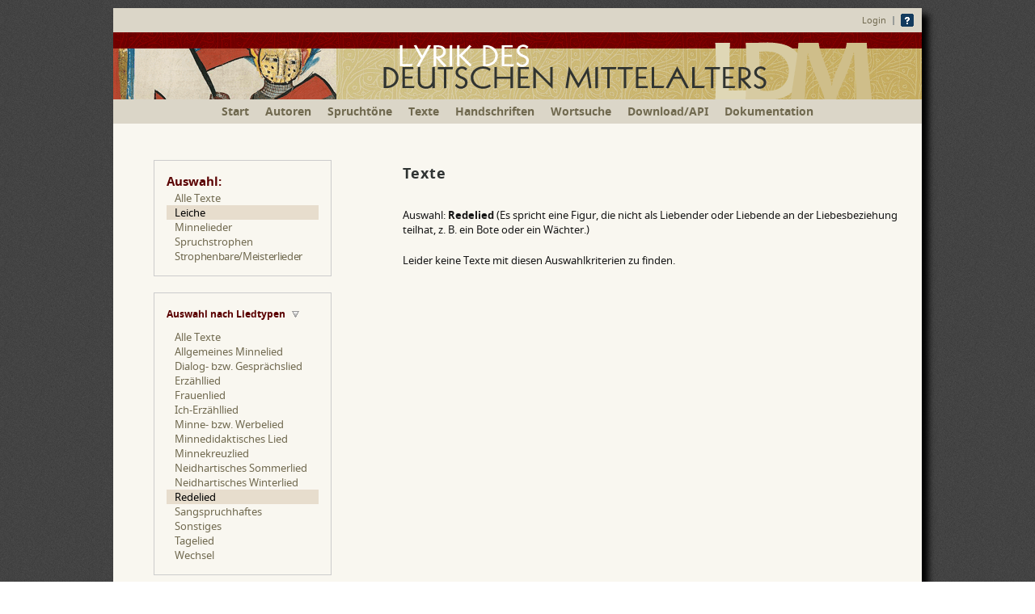

--- FILE ---
content_type: text/html; charset=ISO-8859-1
request_url: https://ldm-digital.de/lieder.php?&fi=Leich&zl=1&a=11
body_size: 2258
content:
<!DOCTYPE HTML>
<html>
<head>
<link rel="shortcut icon" href="sk/img/favicon.ico" type="image/x-ico; charset=binary">
<link rel="icon" href="sk/img/favicon.ico" type="image/x-ico; charset=binary">

<title>LDM Auswahl nach Texten</title>
<meta charset="windows-1252">
<meta name="viewport" content="width=device-width; initial-scale=1.0">
<link rel="stylesheet" type="text/css" href="fonts/junicode.css">
<link rel="stylesheet" type="text/css" href="ldm_main5.css">
<link rel="stylesheet" type="text/css" href="ldm_text.css">
<link rel="stylesheet" type="text/css" href="ldm_grid.css">
<style>
@media only screen and (max-width: 767px and min-width: 400px)  
{
#side { max-height: 500px; }
#side > .side_m_outer:last-child { order: -1; }
#side > .side_m_outer:first-child { order: -2; }
}
table tr td:nth-child(3), table tr td:nth-child(2) {
padding-right: 5px;
}
</style>
<script type="text/javascript" src="sk/js/jquery-1.8.3.min.js"></script>
<script type="text/javascript" src="sk/ldm_konv_ed2.js"></script>
<script>document.cookie='resolution='+Math.max(screen.width,screen.height)+("devicePixelRatio" in window ? ","+devicePixelRatio : ",1")+'; path=/; SameSite=Lax';
</script>
</head>

<body bgcolor="#FFFFFF" text="#000000">
<div id="container">
<noscript>
<div id="noscriptshad">Diese Seite beinhaltet interaktive Bedienelemente. Um diese in vollem Umfang zu nutzen, aktivieren Sie bitte JavaScript.</div>
</noscript>
<div id="header"> 
<div style="padding:7px 10px; text-align:right;"><a href="/login.php?q=%2Flieder.php%3F%26fi%3DLeich%26zl%3D1%26a%3D11" style="vertical-align: middle">Login</a> &nbsp;|&nbsp; <a href="/einf.php"><img style="vertical-align: middle; border:0" src="/img/question-mark_16.gif" width="16" height="16" title="Hinweise zur Benutzung"></a></div>
<a href="/" style="border: none;"><img src="/img/ldmlogo14.png" srcset="img/ldmlogo14.png 1000w, img/ldmlogo14s.png 712w" sizes="(min-width: 1024px) 1000px, (min-width: 712px) 712px, 100vw" style="border:0" width="100%" height="auto" alt="LDM Lyrik des deutschen Mittelalters - Digitale Edition"></a></div>
<div id="menu"><ul><li class="minidisplay"><a class="nav" href="/" title="Startseite">Start</a></li><li><a class="nav" href="/autoren.php" title="Alle Minnesänger und Sangspruchdichter, von denen Texte angeboten werden">Autoren</a></li><li><a class="nav" href="/tonregister.php" title="Liste aller Spruchtöne, zu denen edierte Texte angeboten werden">Spruchtöne</a></li><li><a class="nav" href="/lieder.php" title="Liste aller Liedanfänge mit Filtermöglichkeit nach Liedgattungen">Texte</a></li><li><a class="nav" href="/mss.php" title="Liste aller Handschriften, aus denen edierte Texte angeboten werden">Handschriften</a></li><li><a class="nav" href="/suche.php" title="Volltextsuche innerhalb der mittelhochdeutschen Liedtexte">Wortsuche</a></li><li><a class="nav" href="/download.php">Download/API</a></li><li><a class="nav" href="/doc.php">Dokumentation</a></li></ul></div>

<div id="warten" style="position:relative; top:100px; left:460px;"><img src="img/ajax-loader.gif" border=0></div>
<script type="text/javascript">
$(document).ready(function() {
    $( "#warten" ).fadeOut(200);
    
    $('.konv_ed').each(function(){
      $(this).html(ldm_konv_ed($(this).text(),false,false,false,true,false,true));
      });
   });
</script>
<div id="side" style="padding-top: 45px; display: flex; flex-flow: column wrap; column-gap: 25px;">
<div class="side_m_outer"><div class="side_m_inner"><span class="ueschrift">Auswahl:</span><br>
<a href="/lieder.php?&zl=1">Alle Texte</a><a href="/lieder.php?&zl=1&fi=Leich" class="selectedOrange">Leiche</a><a href="/lieder.php?&zl=1&fi=Lied">Minnelieder</a><a href="/lieder.php?&zl=1&fi=Spruchstrophe">Spruchstrophen</a><a href="/lieder.php?&zl=1&fi=Strophenbar" style="letter-spacing: -0.3px;">Strophenbare/Meisterlieder</a></div></div>
<div class="side_m_outer"><div class="side_m_inner" style="cursor: pointer;"><span onclick="$('#klappm2').toggle(); umbruch_sidebar();" class="ueschrift" style="padding: 0; font-size: 12px;">Auswahl nach Liedtypen</span> <img src="sk/img/sort.gif" width="9" height="8" border=0 style="margin-left: 5px; vertical-align: middle;" alt="Aufklappen"><br>
<div id="klappm2" style="padding-top: 8px;">
	<a href="/lieder.php?&fi=Leich&zl=1">Alle Texte</a><a href="/lieder.php?&fi=Leich&zl=1&a=1" style="padding-right: 0;">Allgemeines Minnelied</a><a href="/lieder.php?&fi=Leich&zl=1&a=2" style="padding-right: 0;">Dialog- bzw. Gesprächslied</a><a href="/lieder.php?&fi=Leich&zl=1&a=3" style="padding-right: 0;">Erzähllied</a><a href="/lieder.php?&fi=Leich&zl=1&a=4" style="padding-right: 0;">Frauenlied</a><a href="/lieder.php?&fi=Leich&zl=1&a=5" style="padding-right: 0;">Ich-Erzähllied</a><a href="/lieder.php?&fi=Leich&zl=1&a=6" style="padding-right: 0;">Minne- bzw. Werbelied</a><a href="/lieder.php?&fi=Leich&zl=1&a=7" style="padding-right: 0;">Minnedidaktisches Lied</a><a href="/lieder.php?&fi=Leich&zl=1&a=8" style="padding-right: 0;">Minnekreuzlied</a><a href="/lieder.php?&fi=Leich&zl=1&a=9" style="padding-right: 0;">Neidhartisches Sommerlied</a><a href="/lieder.php?&fi=Leich&zl=1&a=10" style="padding-right: 0;">Neidhartisches Winterlied</a><a href="/lieder.php?&fi=Leich&zl=1&a=11" style="padding-right: 0;" class="selectedOrange">Redelied</a><a href="/lieder.php?&fi=Leich&zl=1&a=12" style="padding-right: 0;">Sangspruchhaftes</a><a href="/lieder.php?&fi=Leich&zl=1&a=13" style="padding-right: 0;">Sonstiges</a><a href="/lieder.php?&fi=Leich&zl=1&a=14" style="padding-right: 0;">Tagelied</a><a href="/lieder.php?&fi=Leich&zl=1&a=15" style="padding-right: 0;">Wechsel</a></div>
</div></div>
<div class="side_m_outer"><div class="side_m_inner" style="cursor: pointer;"><span onclick="$('#klappm3').toggle(); umbruch_sidebar();" class="ueschrift" style="padding: 0; font-size: 12px;">Auswahl nach Strophenzahl</span> <img src="sk/img/sort.gif" width="9" height="8" border=0 style="margin-left: 5px; vertical-align: middle;" alt="Aufklappen"><br>
<div id="klappm3" style="display:none; padding-top: 8px;">
	<a href="/lieder.php?&fi=Leich&a=11" class="selectedOrange">Alle Texte</a><a href="/lieder.php?&fi=Leich&a=11&zl=1">Einstrophige</a><a href="/lieder.php?&fi=Leich&a=11&zl=2">Zweistrophige</a><a href="/lieder.php?&fi=Leich&a=11&zl=3">Dreistrophige</a><a href="/lieder.php?&fi=Leich&a=11&zl=4">Vierstrophige</a><a href="/lieder.php?&fi=Leich&a=11&zl=5">Fünfstrophige</a><a href="/lieder.php?&fi=Leich&a=11&zl=6">Sechsstrophige</a><a href="/lieder.php?&fi=Leich&a=11&zl=7">Siebenstrophige</a><a href="/lieder.php?&fi=Leich&a=11&zl=8">Achtstrophige</a><a href="/lieder.php?&fi=Leich&a=11&zl=9">Neunstrophige</a><a href="/lieder.php?&fi=Leich&a=11&zl=10">Zehnstrophige +</a></div>
</div></div>
</div>
<div id="inhalt1"></div>
<div id="inhalt2"><h3>Texte</h3>
<p>Auswahl: <b>Redelied</b> (Es spricht eine Figur, die nicht als Liebender oder Liebende an der Liebesbeziehung teilhat, z. B. ein Bote oder ein Wächter.)</p><table class="schriftverkleinern" style="width:100%; margin: 20px 0;" border="0" cellpadding="0" cellspacing="0">
<tr>
<td colspan="4">Leider keine Texte mit diesen Auswahlkriterien zu finden.
</td>
</tr>
   

</table>

</div> 
<script type="text/javascript">
function umbruch_sidebar() {
	if ($('#container').width() == 480 && $('#side div:nth-child(2)').height() < 60 &&  $('#side div:nth-child(3)').height() < 60) $('#side div:first-child').css('break-after','always');
	else $('#side div:first-child').css('break-after','auto');
	}
	
$(document).ready(function(){
	umbruch_sidebar();
});
</script>
<div id="footer"><a rel="license" href="/impressum.php#Lizenz"><img alt="Creative Commons Lizenzvertrag" style="border-width:0; vertical-align: middle; margin-right:5px;" width="80" height="15" src="/img/license_80x15.png"></a> 2012&ndash;2026&nbsp; Manuel Braun, Sonja Glauch, Florian Kragl &nbsp;|&nbsp; <a href="/editor/intern.php">Intern</a> &nbsp;|&nbsp; <a href="/impressum.php">Impressum</a> &nbsp;|&nbsp; <a href="/kontakt.php">Kontakt</a>
</div></div>
</body>
</html>


--- FILE ---
content_type: text/css
request_url: https://ldm-digital.de/ldm_grid.css
body_size: 175
content:
* {
  box-sizing: border-box;
  -moz-box-sizing: border-box;
  -webkit-box-sizing: border-box;
}

#header {
  grid-area: gheader;
}
#inhalt1 {
  grid-area: gcontent1;
  width: auto;
  background-color:#f9f7f0;
  position: static;
  left: 0;
  padding: 20px 25px 0 25px;
}
#inhalt2 {
  grid-area: gcontent2;
  width: auto;
  background-color:#f9f7f0;
  position: static;
  left: 0;
  padding: 0 25px 20px 25px;
}
#menu {
  grid-area: gnav;
}
#side {
  grid-area: gsidebar;
  background-color:#f9f7f0;
  padding: 0 25px;
}
.kommentar, .kommentar_au {
	position: static;
	left: 0;
	width: auto;
	max-height: none !important;
	}
#footer {
  grid-area: gfooter;
}
#container {
  display: grid;
  grid-gap: 0px;
  grid-template-areas: 
    "gheader"
    "gnav"
	"gcontent1"
    "gsidebar"
    "gcontent2"
    "gfooter";
}
@media only screen and (min-width: 768px)  
{
  #container {
    grid-template-columns: auto minmax(400px,1fr);
    grid-template-rows: auto auto min-content 1fr auto;
    grid-template-areas: 
      "gheader  gheader"
      "gnav     gnav"
      "gsidebar gcontent1"
      "gsidebar gcontent2"
      "gfooter  gfooter";
  }
  #menu ul {
    display: flex;
    justify-content: center;
  }
  #side {
	padding: 15px 0px 25px 50px;
	min-width: 0;
	}
  .kommentar, .kommentar_au {
	min-width: 244px;
	}
}
@media only screen and (min-width: 1024px)  
{
  #container {
    grid-template-columns: 1fr 2fr;
	grid-template-rows: auto auto min-content 1fr auto;
    grid-template-areas: 
      "gheader  gheader"
      "gnav     gnav"
      "gsidebar gcontent1"
      "gsidebar gcontent2"
      "gfooter  gfooter";
  }	
}